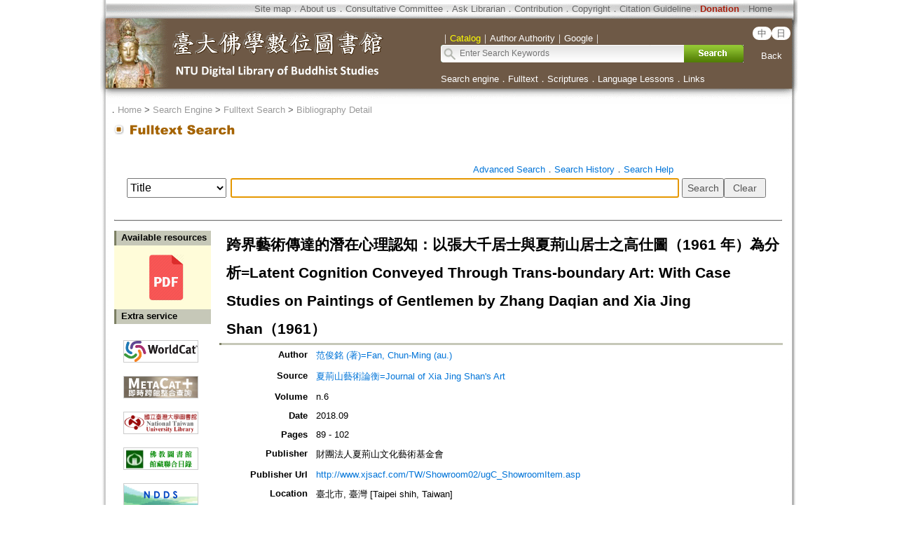

--- FILE ---
content_type: text/html;charset=ISO-8859-1
request_url: https://buddhism.lib.ntu.edu.tw/jsonbibliography?seq=578652
body_size: 3163
content:
{"authorseq":"99979","seriesno":"","seq_journal":"1906","remarkcontent":"","bfulltext":"1","relative_fulltext_path":"http:\/\/buddhism.lib.ntu.edu.tw\/FULLTEXT\/JR-MAG\/mag578652.pdf","seriessubsidiary":"","seriesname":"","institution":"","media_type":"\u671f\u520a\u8ad6\u6587=Journal Article","source_topic":"\u590f\u834a\u5c71\u85dd\u8853\u8ad6\u8861=Journal of Xia Jing Shan's Art","supplier":"","keyword":"\u8de8\u754c\u85dd\u8853\u50b3\u9054=Trans-boundary art communication; \u6f5b\u5728\u5fc3\u7406\u8a8d\u77e5=latent cognition; \u5f35\u5927\u5343=Zhang Daqian; \u590f\u834a\u5c71=Xia Jing Shan; \u9ad8\u4ed5\u5716=painting of gentlemen","area":"","period":"","create_time":"2018.10.19","author":"\u8303\u4fca\u9298 (\u8457)=Fan, Chun-Ming (au.)","degree":"","archive":"n.6","size":1,"issn":"24126233 (P)","publisher_url":"http:\/\/www.xjsacf.com\/TW\/Showroom02\/ugC_ShowroomItem.asp","sutramain":"","topic":"\u8de8\u754c\u85dd\u8853\u50b3\u9054\u7684\u6f5b\u5728\u5fc3\u7406\u8a8d\u77e5\uff1a\u4ee5\u5f35\u5927\u5343\u5c45\u58eb\u8207\u590f\u834a\u5c71\u5c45\u58eb\u4e4b\u9ad8\u4ed5\u5716\uff081961 \u5e74\uff09\u70ba\u5206\u6790=Latent Cognition Conveyed Through Trans-boundary Art: With Case Studies on Paintings of Gentlemen by Zhang Daqian and Xia Jing Shan\uff081961\uff09","publisher":"\u8ca1\u5718\u6cd5\u4eba\u590f\u834a\u5c71\u6587\u5316\u85dd\u8853\u57fa\u91d1\u6703","page":"89 - 102","doi":"","pressmark":"24126233 (P)","press_time":"2018.09","isbn":"","edition":"","remark":"1.\u4f5c\u8005\u70ba\u570b\u7acb\u653f\u6cbb\u5927\u5b78\u5b97\u6559\u7814\u7a76\u6240\u535a\u58eb\u751f\r\n\r\n2.\u672c\u6587\u521d\u7a3f\u767c\u8868\u65bc\u300c\u7b46\u58a8\u4e4b\u9593\uff1a2018 \u590f\u834a\u5c71\u5b78\u8853\u7814\u8a0e\u6703\u300d","advisor":"","modified_time":"2020.06.17","publicationyear":"","tablecontent":"\u4e00\u3001\u524d\u8a00 91\r\n    \uff08\u4e00\uff09\u51b0\u5c71\u96b1\u55bb\u7406\u8ad6\u6982\u8aaa 91\r\n    \uff08\u4e8c\uff09\u51b0\u5c71\u96b1\u55bb\u7406\u8ad6\u4e4b\u4e03\u9762\u5c64\u6b21 91\r\n\u4e8c\u3001\u8de8\u754c\u85dd\u8853\u50b3\u9054\u7684\u6f5b\u5728\u5fc3\u7406\u8a8d\u77e5\u5206\u6790 93\r\n    \uff08\u4e00\uff09\u6f5b\u5728\u5fc3\u7406\u8a8d\u77e5\u5206\u6790 93\r\n    \uff08\u4e8c\uff09\u6f5b\u5728\u5fc3\u7406\u8a8d\u77e5\u7684\u5f71\u97ff\u7279\u8cea 94\r\n    \uff08\u4e09\uff09\u7406\u8ad6\u5206\u6790 94\r\n\u4e09\u3001\u300c\u9ad8\u4ed5\u5716\u300d\u4e4b\u6f5b\u5728\u5fc3\u7406\u8a8d\u77e5\u7684\u5f71\u97ff\u7279\u8cea\u5206\u6790 96\r\n    \uff08\u4e00\uff09\u300c\u9ad8\u4ed5\u5716\u300d\u5275\u4f5c\u7565\u6790 96\r\n    \uff08\u4e8c\uff09\u4e0d\u540c\u5275\u4f5c\u8005\u4e4b\u300c\u9ad8\u4ed5\u5716\u300d\u5206\u6790 97\r\n\u56db\u3001\u300c\u9ad8\u4ed5\u5716\u300d\u8de8\u754c\u85dd\u8853\u50b3\u9054\u7684\u6f5b\u5728\u8a8d\u77e5\u5206\u6790 98\r\n    \uff08\u4e00\uff09\u91cd\u65b0\u7701\u601d\u4eba\u751f\u8b70\u984c 98\r\n    \uff08\u4e8c\uff09\u5716\u666f\u767c\u63ee\u4ed9\u9038\u7f8e\u5883 99\r\n    \uff08\u4e09\uff09\u53cd\u6620\u795e\u904a\u7a7a\u9593\u60f3\u50cf 99\r\n\u4e94\u3001\u7d50\u8ad6 100\r\n    \uff08\u4e00\uff09\u6292\u767c\u6df1\u5c64\u9748\u6027 100\r\n    \uff08\u4e8c\uff09\u53cd\u6620\u5fc3\u7406\u6df1\u5c64\u8a8d\u77e5 101\r\n","place":"","department":"","seq":"578652","summary":"\u8996\u89ba\u5716\u50cf\u53ef\u4ee5\u52fe\u52d2\u51fa\u756b\u8005\u5fc3\u7406\u7684\u6f5b\u5728\u8a8d\u77e5\uff0c\u66f8\u756b\u85dd\u8853\u53ef\u8996\u70ba\u5176\u6f5b\u5728\u8a8d\u77e5\u4e4b\u6295\u5c04\u8868\u50cf\uff0c\u53ef\u63a2\u7a76\u51fa\u500b\u4eba\u7684\u5fc3\u7406\u7d93\u9a57\uff0c\u5c0d\u65bc\u5176\u5fc3\u7406\u9014\u5f91\u548c\u7d93\u9a57\u89e3\u8aaa\uff0c\u6709\u4e0d\u540c\u7684\u5dee\u7570\u89e3\u8aaa\u3002\r\n      \u672c\u6587\u4ee5\u590f\u834a\u5c71\u5c45\u58eb\u4e4b\u300c\u9ad8\u4ed5\u5716\u300d\u70ba\u6bd4\u8f03\u5206\u6790\uff0c\u9996\u5148\u3001\u51b0\u5c71\u96b1\u55bb\u7406\u8ad6\u6982\u8aaa\uff1a\u4ee5\u51b0\u5c71\u7406\u8ad6\u4f5c\u70ba\u6f5b\u5728\u610f\u8b58\u7684\u96b1\u55bb\uff0c\u9010\u5c64\u4ecb\u7d39\u4e03\u9762\u5c64\u6b21\uff0c\u5e38\u4eba\u4e2d\u7684\u6700\u6df1\u5c64\u2014\u2014\u6f5b\u5728\u8a8d\u77e5\uff0c\u53ef\u8996\u70ba\u5e38\u4eba\u5916\u986f\u884c\u70ba\u7684\u52d5\u6a5f\u8207\u6839\u6e90\u3002\r\n      \u5176\u6b21\u3001\u8de8\u754c\u85dd\u8853\u50b3\u9054\u7684\u6f5b\u5728\u5fc3\u7406\u8a8d\u77e5\u5206\u6790\uff1a\u756b\u8005\u4e4b\u5fc3\u7406\u7684\u6f5b\u5728\u8a8d\u77e5\uff0c\u5f71\u97ff\u5176\u7e6a\u88fd\u51fa\u5716\u50cf\u6587\u5b57\uff0c\u5c0b\u8993\u51fa\u5167\u5fc3\u6292\u767c\u7684\u7ba1\u9053\uff1b\u672c\u7814\u7a76\u4ee5\u66f8\u756b\u85dd\u8853\u70ba\u5206\u6790\u8108\u7d61\uff0c\u53ef\u7406\u89e3\u51fa\u81ea\u6211\u7684\u8c61\u5fb5\u7b26\u865f\uff0c\u63d0\u51fa\u5f9e\u66f8\u756b\u85dd\u8853\u4f5c\u70ba\u6f5b\u5728\u5fc3\u7406\u8a8d\u77e5\u50b3\u9054\u4e4b\u7acb\u8ad6\u3002\r\n      \u7b2c\u4e09\u3001\u300c\u9ad8\u4ed5\u5716\u300d\u4e4b\u6f5b\u5728\u5fc3\u7406\u8a8d\u77e5\u7684\u5f71\u97ff\u7279\u8cea\u5206\u6790\uff1a\u6f5b\u5728\u8a8d\u77e5\u7684\u5f71\u97ff\u7279\u8cea\u53ef\u5340\u5206\u70ba\u9593\u63a5\u6027\u904e\u65bc\u76f4\u63a5\u6027\u3001\u610f\u5883\u6027\u904e\u65bc\u908f\u8f2f\u6027\u3001\u62bd\u8c61\u6027\u591a\u65bc\u73fe\u5be6\u6027\u7b49\u7279\u8cea\uff0c\u5f9e\u5275\u4f5c\u50b3\u9054\u5167\u5fc3\u7684\u6df1\u5c64\u5e95\u860a\uff0c\u5448\u73fe\u6f5b\u5728\u610f\u5883\u548c\u96b1\u7d04\u5834\u666f\uff0c\u9054\u5230\u5fc3\u9748\u6de8\u5316\u7684\u9818\u57df\uff1b\u5176\u66f8\u756b\u7684\u8996\u89ba\u6b23\u8cde\uff0c\u64f4\u5c55\u8207\u89c0\u756b\u8005\u7684\u4e92\u52d5\uff0c\u50b3\u9054\u6f5b\u5728\u5fc3\u7406\u8a8d\u77e5\u7684\u5fc3\u9748\u4ea4\u6d41\u3002\r\n      \u7b2c\u56db\u3001\u300c\u9ad8\u4ed5\u5716\u300d\u8de8\u754c\u85dd\u8853\u50b3\u9054\u7684\u6f5b\u5728\u5fc3\u7406\u8a8d\u77e5\u5206\u6790\uff1a\u5176\u6f5b\u5728\u8a8d\u77e5\u5206\u6790\u53ef\u5206\u70ba\u91cd\u65b0\u7701\u601d\u4eba\u751f\u8b70\u984c\u3001\u5716\u666f\u767c\u63ee\u4ed9\u9038\u7f8e\u5883\u3001\u53cd\u6620\u795e\u904a\u7a7a\u9593\u60f3\u50cf\u7b49\uff0c\u4ee5\u300c\u9ad8\u4ed5\u5716\u300d\u70ba\u4f8b\uff0c\u8de8\u754c\u85dd\u8853\u50b3\u9054\u756b\u8005\u7684\u6f5b\u5728\u8a8d\u77e5\uff0c\u4e26\u8868\u986f\u5176\u5167\u5fc3\u7684\u7406\u60f3\u7a7a\u9593\u60f3\u50cf\u3002\r\n      \u7d50\u8ad6\uff1a\u672c\u6587\u900f\u904e\u5f35\u5927\u5343\u5c45\u58eb\u8207\u590f\u834a\u5c71\u5c45\u58eb\u7684\u300c\u9ad8\u4ed5\u5716\u300d\u70ba\u6bd4\u8f03\u5206\u6790\uff0c\u5176\u66f8\u756b\u85dd\u8853\u878d\u5408\u5c0d\u4eba\u751f\u54f2\u7406\u7684\u9ad4\u609f\uff0c\u8ffd\u6c42\u6f5b\u5728\u5fc3\u7406\u8a8d\u77e5\u8207\u5916\u5728\u66f8\u756b\u7684\u5408\u4e00\u8868\u986f\uff0c\u7522\u751f\u6975\u5177\u7279\u8272\u7684\u85dd\u8853\u5f62\u614b\u3002\r\n\r\n     Visual images could be used to illustrate an artist\u2019s latent cognition, and the art of Chinese calligraphy and painting could be regarded as reflections of such cognition, which could be used to explore the person\u2019s psychological experiences, leading to various interpretations on the person\u2019s psychological journey and experiences. This paper examines\"paintings of gentlemen\" by Xia Jing Shan, and begins by referencing the iceberg theory:With the iceberg theory used as a metaphor for the subconscious, with its seven layers introduced. The innermost layer in a normal person \u2013 latent cognition \u2013 could serve as the motivational driver and cause behind a person\u2019s explicit behaviors.\r\n     The second section consists of analysis on the latent cognition conveyed through trans-boundary art: The painter\u2019s psychological latent cognition could impact the images and words created, with the artist seeking for an outlet to release inner sentiments. This study conducts contextualized analysis on the art of Chinese calligraphy and painting, with symbols of the Self observed, which leads to the proposal of the art of Chinese calligraphy and\r\npainting as an approach for conveying latent cognition.\r\n     The third section looks into the characteristics of latent cognition\u2019s impact observed in\"paintings of gentlemen\": The characteristics of latent cognition\u2019s impact can be categorized into: indirectness taking precedence over directness; artistic impression over qualities of logic;abstraction over practicality, with art applied to convey inner essence and to express latent impressions and ambiguous scenarios, seeking to attain a state of spiritual purity. Through the\r\nvisual appreciation of calligraphy and painting, interactions with the viewers are expanded, achieving spiritual exchanges through expressing one\u2019s latent cognition.\r\n     Fourthly, analysis on the latent cognition conveyed through the trans-boundary art of\"paintings of gentlemen\" is conducted: Analysis on latent cognition could be divided into reevaluation of life\u2019s issues; visual depiction of ethereal paradise; and reflection on the imaginative space of spiritual wandering. Using \u2015paintings of gentlemen\u2016 as example, such trans-boundary art conveys the artist\u2019s latent cognition and shows the artist\u2019s imaginative inner utopia.\r\n     Conclusion: By comparing renditions of the \"painting of gentlemen\" created in 1961 by Zhang Daqian and Xia Jing Shan, this paper explores how their calligraphy and paintings are integrated with their personal realizations on life, as they pursued to unify latent cognition with their external art, which have resulted in distinctive creative outcomes.","sourceitem":" ","publisher_location":"\u81fa\u5317\u5e02, \u81fa\u7063 [Taipei shih, Taiwan]","seq_school":"0","isrc":"","biliography_language":"\u4e2d\u6587=Chinese","hits":"810","personmain":"\u6f5b\u5728;\u5927\u5343;\u834a\u5c71\u5c45\u58eb;\u4eba\u4e2d;\u5be6\u6027","category":"","sectmain":""}